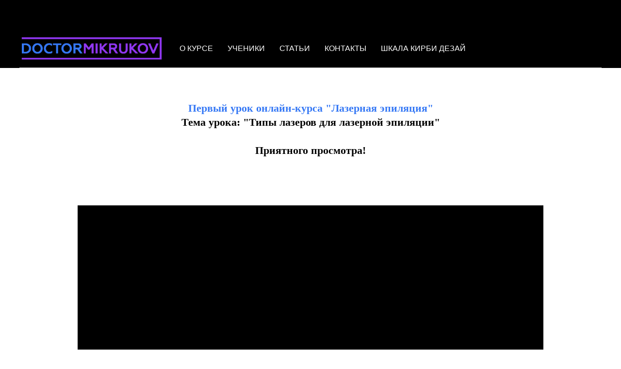

--- FILE ---
content_type: application/javascript; charset=UTF-8
request_url: https://analytics.tiktok.com/i18n/pixel/sdk.js?sdkid=BRPH2KOTN53A3AO9C6E0
body_size: 3184
content:

!function (w, d, t) {
  w.TiktokAnalyticsObject=t;var ttq=w[t]=w[t]||[];ttq.methods=["page","track","identify","instances","debug","on","off","once","ready","alias","group","enableCookie","disableCookie","holdConsent","revokeConsent","grantConsent"],ttq.setAndDefer=function(t,e){t[e]=function(){t.push([e].concat(Array.prototype.slice.call(arguments,0)))}};for(var i=0;i<ttq.methods.length;i++)ttq.setAndDefer(ttq,ttq.methods[i]);ttq.instance=function(t){for(var e=ttq._i[t]||[],n=0;n<ttq.methods.length;n++)ttq.setAndDefer(e,ttq.methods[n]);return e},ttq.load=function(e,n){var r="https://analytics.tiktok.com/i18n/pixel/events.js",a=n&&n.partner,a=(ttq._i=ttq._i||{},ttq._i[e]=[],ttq._i[e]._u=r,ttq._i[e]._partner=a||"",ttq._t=ttq._t||{},ttq._t[e]=+new Date,ttq._o=ttq._o||{},ttq._o[e]=n||{},ttq._partner=ttq._partner||"",document.createElement("script")),n=(a.type="text/javascript",a.async=!0,a.src=r+"?sdkid="+e+"&lib="+t,document.getElementsByTagName("script")[0]);n.parentNode.insertBefore(a,n)},ttq.legacyLoad=function(t,e){var n=e&&e.partner;ttq._i=ttq._i||{},ttq._i[t]=[],ttq._i[t]._partner=n,ttq._t=ttq._t||{},ttq._t[t]=+new Date,ttq._o=ttq._o||{},ttq._o[t]=e||{},ttq._partner=ttq._partner||n,ttq._legacy=ttq._legacy||[],ttq._legacy.push(t)};
  
    ttq.legacyLoad('BRPH2KOTN53A3AO9C6E0');
  
  ttq.page();
}(window, document, 'ttq');

window[window["TiktokAnalyticsObject"]]._env = {"env":"external","key":""};
window[window["TiktokAnalyticsObject"]]._variation_id = 'traffic_4::default';window[window["TiktokAnalyticsObject"]]._vids = '74653886,74653905,74813231';window[window["TiktokAnalyticsObject"]]._cc = 'US';window[window.TiktokAnalyticsObject]._li||(window[window.TiktokAnalyticsObject]._li={}),window[window.TiktokAnalyticsObject]._li["BRPH2KOTN53A3AO9C6E0"]="cce18daf-c206-11f0-9aed-b83fd2e3b8ca";window[window["TiktokAnalyticsObject"]]._cde = 390;; if(!window[window["TiktokAnalyticsObject"]]._server_unique_id) window[window["TiktokAnalyticsObject"]]._server_unique_id = 'cce1b14b-c206-11f0-9aed-b83fd2e3b8ca';window[window["TiktokAnalyticsObject"]]._plugins = {"AdvancedMatching":true,"AutoAdvancedMatching":true,"AutoClick":true,"AutoConfig":true,"Callback":true,"DiagnosticsConsole":true,"EnableLPV":true,"EnrichIpv6":true,"EnrichIpv6V2":true,"EventBuilder":true,"EventBuilderRuleEngine":true,"HistoryObserver":true,"Identify":true,"JSBridge":false,"Metadata":true,"Monitor":false,"PageData":true,"PerformanceInteraction":false,"RuntimeMeasurement":false,"Shopify":true,"WebFL":false};window[window["TiktokAnalyticsObject"]]._csid_config = {"enable":true};window[window["TiktokAnalyticsObject"]]._auto_config = {"open_graph":["audience"],"microdata":["audience"],"json_ld":["audience"],"meta":null};
!function(e,n,i,d,o,t){var u,l,a=c()._static_map||[{id:"MWYyNDJlNWM5MA",map:{AutoAdvancedMatching:!1,Shopify:!1,JSBridge:!1,EventBuilderRuleEngine:!1,RemoveUnusedCode:!1}},{id:"MWYyNDJlNWM5MQ",map:{AutoAdvancedMatching:!0,Shopify:!1,JSBridge:!1,EventBuilderRuleEngine:!1,RemoveUnusedCode:!1}},{id:"MWYyNDJlNWM5Mg",map:{AutoAdvancedMatching:!1,Shopify:!0,JSBridge:!1,EventBuilderRuleEngine:!1,RemoveUnusedCode:!1}},{id:"MWYyNDJlNWM5Mw",map:{AutoAdvancedMatching:!0,Shopify:!0,JSBridge:!1,EventBuilderRuleEngine:!1,RemoveUnusedCode:!1}},{id:"MWYyNDJlNWM5NA",map:{AutoAdvancedMatching:!1,Shopify:!1,JSBridge:!0,EventBuilderRuleEngine:!1,RemoveUnusedCode:!1}},{id:"MWYyNDJlNWM5NQ",map:{AutoAdvancedMatching:!0,Shopify:!1,JSBridge:!0,EventBuilderRuleEngine:!1,RemoveUnusedCode:!1}},{id:"MWYyNDJlNWM5Ng",map:{AutoAdvancedMatching:!1,Shopify:!0,JSBridge:!0,EventBuilderRuleEngine:!1,RemoveUnusedCode:!1}},{id:"MWYyNDJlNWM5Nw",map:{AutoAdvancedMatching:!0,Shopify:!0,JSBridge:!0,EventBuilderRuleEngine:!1,RemoveUnusedCode:!1}},{id:"MWYyNDJlNWM5OA",map:{AutoAdvancedMatching:!1,Shopify:!1,JSBridge:!1,EventBuilderRuleEngine:!0,RemoveUnusedCode:!1}},{id:"MWYyNDJlNWM5OQ",map:{AutoAdvancedMatching:!0,Shopify:!1,JSBridge:!1,EventBuilderRuleEngine:!0,RemoveUnusedCode:!1}},{id:"MWYyNDJlNWM5MTA",map:{AutoAdvancedMatching:!1,Shopify:!0,JSBridge:!1,EventBuilderRuleEngine:!0,RemoveUnusedCode:!1}},{id:"MWYyNDJlNWM5MTE",map:{AutoAdvancedMatching:!0,Shopify:!0,JSBridge:!1,EventBuilderRuleEngine:!0,RemoveUnusedCode:!1}},{id:"MWYyNDJlNWM5MTI",map:{AutoAdvancedMatching:!1,Shopify:!1,JSBridge:!0,EventBuilderRuleEngine:!0,RemoveUnusedCode:!1}},{id:"MWYyNDJlNWM5MTM",map:{AutoAdvancedMatching:!0,Shopify:!1,JSBridge:!0,EventBuilderRuleEngine:!0,RemoveUnusedCode:!1}},{id:"MWYyNDJlNWM5MTQ",map:{AutoAdvancedMatching:!1,Shopify:!0,JSBridge:!0,EventBuilderRuleEngine:!0,RemoveUnusedCode:!1}},{id:"MWYyNDJlNWM5MTU",map:{AutoAdvancedMatching:!0,Shopify:!0,JSBridge:!0,EventBuilderRuleEngine:!0,RemoveUnusedCode:!1}},{id:"MWYyNDJlNWM5MTY",map:{AutoAdvancedMatching:!1,Shopify:!1,JSBridge:!1,EventBuilderRuleEngine:!1,RemoveUnusedCode:!0}},{id:"MWYyNDJlNWM5MTc",map:{AutoAdvancedMatching:!0,Shopify:!1,JSBridge:!1,EventBuilderRuleEngine:!1,RemoveUnusedCode:!0}},{id:"MWYyNDJlNWM5MTg",map:{AutoAdvancedMatching:!1,Shopify:!0,JSBridge:!1,EventBuilderRuleEngine:!1,RemoveUnusedCode:!0}},{id:"MWYyNDJlNWM5MTk",map:{AutoAdvancedMatching:!0,Shopify:!0,JSBridge:!1,EventBuilderRuleEngine:!1,RemoveUnusedCode:!0}},{id:"MWYyNDJlNWM5MjA",map:{AutoAdvancedMatching:!1,Shopify:!1,JSBridge:!0,EventBuilderRuleEngine:!1,RemoveUnusedCode:!0}},{id:"MWYyNDJlNWM5MjE",map:{AutoAdvancedMatching:!0,Shopify:!1,JSBridge:!0,EventBuilderRuleEngine:!1,RemoveUnusedCode:!0}},{id:"MWYyNDJlNWM5MjI",map:{AutoAdvancedMatching:!1,Shopify:!0,JSBridge:!0,EventBuilderRuleEngine:!1,RemoveUnusedCode:!0}},{id:"MWYyNDJlNWM5MjM",map:{AutoAdvancedMatching:!0,Shopify:!0,JSBridge:!0,EventBuilderRuleEngine:!1,RemoveUnusedCode:!0}},{id:"MWYyNDJlNWM5MjQ",map:{AutoAdvancedMatching:!1,Shopify:!1,JSBridge:!1,EventBuilderRuleEngine:!0,RemoveUnusedCode:!0}},{id:"MWYyNDJlNWM5MjU",map:{AutoAdvancedMatching:!0,Shopify:!1,JSBridge:!1,EventBuilderRuleEngine:!0,RemoveUnusedCode:!0}},{id:"MWYyNDJlNWM5MjY",map:{AutoAdvancedMatching:!1,Shopify:!0,JSBridge:!1,EventBuilderRuleEngine:!0,RemoveUnusedCode:!0}},{id:"MWYyNDJlNWM5Mjc",map:{AutoAdvancedMatching:!0,Shopify:!0,JSBridge:!1,EventBuilderRuleEngine:!0,RemoveUnusedCode:!0}},{id:"MWYyNDJlNWM5Mjg",map:{AutoAdvancedMatching:!1,Shopify:!1,JSBridge:!0,EventBuilderRuleEngine:!0,RemoveUnusedCode:!0}},{id:"MWYyNDJlNWM5Mjk",map:{AutoAdvancedMatching:!0,Shopify:!1,JSBridge:!0,EventBuilderRuleEngine:!0,RemoveUnusedCode:!0}},{id:"MWYyNDJlNWM5MzA",map:{AutoAdvancedMatching:!1,Shopify:!0,JSBridge:!0,EventBuilderRuleEngine:!0,RemoveUnusedCode:!0}},{id:"MWYyNDJlNWM5MzE",map:{AutoAdvancedMatching:!0,Shopify:!0,JSBridge:!0,EventBuilderRuleEngine:!0,RemoveUnusedCode:!0}}],e=(c()._static_map=a,l="https://analytics.tiktok.com/i18n/pixel/static/",null==(e=u={"info":{"pixelCode":"BRPH2KOTN53A3AO9C6E0","name":"doctormikrukov.ru","status":0,"setupMode":0,"partner":"","advertiserID":"6837128358682165254","is_onsite":false,"firstPartyCookieEnabled":true},"plugins":{"Shopify":false,"AdvancedMatching":{"email":true,"phone_number":true,"first_name":true,"last_name":true,"city":true,"state":true,"country":true,"zip_code":true},"AutoAdvancedMatching":null,"Callback":true,"Identify":true,"Monitor":true,"PerformanceInteraction":true,"WebFL":true,"AutoConfig":{"form_rules":null,"vc_rules":{}},"PageData":{"performance":false,"interaction":true},"DiagnosticsConsole":true,"CompetitorInsight":true,"EventBuilder":true,"EnrichIpv6":true,"HistoryObserver":{"dynamic_web_pageview":true},"RuntimeMeasurement":true,"JSBridge":true,"EventBuilderRuleEngine":true,"RemoveUnusedCode":true,"EnableLPV":false,"AutoConfigV2":false},"rules":[{"code_id":6841829022838571013,"pixel_event_id":6841829022838571013,"trigger_type":"PAGEVIEW","conditions":[{"rule_id":73344,"variable_type":"PAGE_URL","operator":"CONTAINS","value":"https://doctormikrukov.ru/courses"},{"rule_id":73345,"variable_type":"PAGE_URL","operator":"CONTAINS","value":"https://doctormikrukov.ru/lp/tattoo-removal2020"},{"rule_id":73346,"variable_type":"PAGE_URL","operator":"CONTAINS","value":"http://doctormikrukov.ru/lp/pigmentologiya"},{"rule_id":73347,"variable_type":"PAGE_URL","operator":"CONTAINS","value":"http://doctormikrukov.ru/stroenie-kogy-20"},{"rule_id":73348,"variable_type":"PAGE_URL","operator":"CONTAINS","value":"http://doctormikrukov.ru/courses"},{"rule_id":73349,"variable_type":"PAGE_URL","operator":"CONTAINS","value":"https://doctormikrukov.ru/webinar"},{"rule_id":73350,"variable_type":"PAGE_URL","operator":"CONTAINS","value":"https://doctormikrukov.ru/articles"},{"rule_id":73351,"variable_type":"PAGE_URL","operator":"CONTAINS","value":"https://doctormikrukov.ru/"},{"rule_id":73352,"variable_type":"PAGE_URL","operator":"CONTAINS","value":"https://doctormikrukov.ru/courses/schedule/"}],"code":"\n\u003cscript\u003e\nwindow[window.TiktokAnalyticsObject].instance(\"BRPH2KOTN53A3AO9C6E0\").track(\"Browse\",{\"pixelMethod\":\"standard\"});\n\u003c/script\u003e\n"},{"code_id":6841860467942621190,"pixel_event_id":6841860467942621190,"trigger_type":"CLICK","conditions":[{"rule_id":73489,"variable_type":"ELEMENT","operator":"EQUALS","value":"label"},{"rule_id":73490,"variable_type":"ELEMENT","operator":"EQUALS","value":"#rec197005450 \u003e :nth-child(1) \u003e :nth-child(2) \u003e :nth-child(1) \u003e :nth-child(2) \u003e :nth-child(1) \u003e :nth-child(1) \u003e :nth-child(1) \u003e a \u003e table \u003e tbody \u003e tr \u003e td"},{"rule_id":73491,"variable_type":"ELEMENT","operator":"EQUALS","value":"#rec197005450 \u003e :nth-child(1) \u003e :nth-child(2) \u003e :nth-child(1) \u003e :nth-child(7) \u003e :nth-child(1) \u003e :nth-child(1) \u003e :nth-child(1) \u003e a \u003e table"},{"rule_id":73492,"variable_type":"ELEMENT","operator":"EQUALS","value":"#rec197005450 \u003e :nth-child(1) \u003e :nth-child(2) \u003e :nth-child(1) \u003e :nth-child(10) \u003e :nth-child(1) \u003e :nth-child(1) \u003e :nth-child(1)"},{"rule_id":73493,"variable_type":"ELEMENT","operator":"EQUALS","value":"#rec197005450 \u003e :nth-child(1) \u003e :nth-child(2) \u003e :nth-child(1) \u003e :nth-child(15) \u003e :nth-child(1) \u003e :nth-child(1) \u003e :nth-child(1) \u003e a \u003e table \u003e tbody \u003e tr \u003e td"},{"rule_id":73494,"variable_type":"ELEMENT","operator":"EQUALS","value":":nth-child(3) \u003e a \u003e img"},{"rule_id":73495,"variable_type":"ELEMENT","operator":"EQUALS","value":":nth-child(4) \u003e div \u003e a \u003e table \u003e tbody \u003e tr \u003e td"},{"rule_id":73496,"variable_type":"ELEMENT","operator":"EQUALS","value":"#rec196642985 \u003e :nth-child(2) \u003e :nth-child(1) \u003e :nth-child(7) \u003e a \u003e img"},{"rule_id":73497,"variable_type":"ELEMENT","operator":"EQUALS","value":":nth-child(6) \u003e a \u003e img"},{"rule_id":73498,"variable_type":"ELEMENT","operator":"EQUALS","value":":nth-child(5) \u003e a \u003e img"},{"rule_id":73499,"variable_type":"ELEMENT","operator":"EQUALS","value":":nth-child(3) \u003e :nth-child(1) \u003e div \u003e a \u003e table \u003e tbody \u003e tr \u003e td"},{"rule_id":73500,"variable_type":"ELEMENT","operator":"EQUALS","value":":nth-child(1) \u003e :nth-child(2) \u003e :nth-child(2) \u003e ul"},{"rule_id":73501,"variable_type":"ELEMENT","operator":"EQUALS","value":":nth-child(4) \u003e :nth-child(2) \u003e :nth-child(2) \u003e ul"},{"rule_id":73502,"variable_type":"ELEMENT","operator":"EQUALS","value":"#nav196840253 \u003e :nth-child(2) \u003e :nth-child(2) \u003e :nth-child(1) \u003e :nth-child(1)"},{"rule_id":73503,"variable_type":"ELEMENT","operator":"EQUALS","value":"#nav196840253 \u003e :nth-child(2) \u003e :nth-child(2) \u003e :nth-child(1) \u003e :nth-child(2)"},{"rule_id":73504,"variable_type":"ELEMENT","operator":"EQUALS","value":"#nav196840253 \u003e :nth-child(2) \u003e :nth-child(2) \u003e :nth-child(1) \u003e :nth-child(3)"},{"rule_id":73505,"variable_type":"ELEMENT","operator":"EQUALS","value":"#nav196840253 \u003e :nth-child(2) \u003e :nth-child(2) \u003e :nth-child(1) \u003e :nth-child(4)"},{"rule_id":73506,"variable_type":"ELEMENT","operator":"EQUALS","value":"#nav196840253 \u003e :nth-child(2) \u003e :nth-child(2) \u003e :nth-child(1) \u003e :nth-child(5)"},{"rule_id":73507,"variable_type":"ELEMENT","operator":"EQUALS","value":":nth-child(1) \u003e :nth-child(1) \u003e :nth-child(1) \u003e :nth-child(2) \u003e a \u003e table \u003e tbody \u003e tr \u003e td"},{"rule_id":73508,"variable_type":"ELEMENT","operator":"EQUALS","value":":nth-child(10) \u003e div \u003e img"},{"rule_id":73509,"variable_type":"ELEMENT","operator":"EQUALS","value":"#rec167752759 \u003e :nth-child(1) \u003e :nth-child(1) \u003e :nth-child(1) \u003e :nth-child(2) \u003e div \u003e :nth-child(2)"},{"rule_id":73510,"variable_type":"ELEMENT","operator":"EQUALS","value":"#rec167752759 \u003e :nth-child(1) \u003e :nth-child(1) \u003e :nth-child(1) \u003e :nth-child(2) \u003e div"},{"rule_id":73511,"variable_type":"ELEMENT","operator":"EQUALS","value":"#rec169349234 \u003e :nth-child(1) \u003e :nth-child(2) \u003e :nth-child(1) \u003e :nth-child(2) \u003e :nth-child(1) \u003e :nth-child(1) \u003e :nth-child(1)"},{"rule_id":73512,"variable_type":"ELEMENT","operator":"EQUALS","value":"#rec179203252 \u003e :nth-child(1) \u003e :nth-child(1) \u003e :nth-child(2) \u003e a \u003e table \u003e tbody \u003e tr \u003e td"},{"rule_id":73513,"variable_type":"ELEMENT","operator":"EQUALS","value":"#rec179203497 \u003e :nth-child(1) \u003e :nth-child(1) \u003e :nth-child(2) \u003e a \u003e table"},{"rule_id":73514,"variable_type":"ELEMENT","operator":"EQUALS","value":"#rec179203623 \u003e :nth-child(1) \u003e :nth-child(1) \u003e :nth-child(2) \u003e a \u003e :nth-child(2)"},{"rule_id":73515,"variable_type":"ELEMENT","operator":"EQUALS","value":"#rec167938766 \u003e :nth-child(1) \u003e :nth-child(1) \u003e :nth-child(2) \u003e a \u003e table \u003e tbody \u003e tr \u003e td"},{"rule_id":73516,"variable_type":"ELEMENT","operator":"EQUALS","value":"#rec168000153 \u003e :nth-child(1) \u003e :nth-child(1) \u003e :nth-child(1) \u003e :nth-child(1) \u003e div"},{"rule_id":73517,"variable_type":"ELEMENT","operator":"EQUALS","value":":nth-child(3) \u003e button"},{"rule_id":73518,"variable_type":"ELEMENT","operator":"EQUALS","value":"#rec176279762 \u003e :nth-child(1) \u003e :nth-child(2) \u003e :nth-child(1) \u003e :nth-child(1)"},{"rule_id":73519,"variable_type":"ELEMENT","operator":"EQUALS","value":"#rec176279762 \u003e :nth-child(1) \u003e :nth-child(2) \u003e :nth-child(2) \u003e :nth-child(1) \u003e a"},{"rule_id":73520,"variable_type":"ELEMENT","operator":"EQUALS","value":"#rec176279762 \u003e :nth-child(1) \u003e :nth-child(2) \u003e :nth-child(3) \u003e :nth-child(1)"},{"rule_id":73521,"variable_type":"ELEMENT","operator":"EQUALS","value":":nth-child(2) \u003e button"},{"rule_id":73522,"variable_type":"ELEMENT","operator":"EQUALS","value":"#rec168821314 \u003e :nth-child(1) \u003e :nth-child(1) \u003e :nth-child(1) \u003e :nth-child(1)"},{"rule_id":73523,"variable_type":"ELEMENT","operator":"EQUALS","value":":nth-child(8) \u003e :nth-child(1) \u003e :nth-child(2)"},{"rule_id":73524,"variable_type":"ELEMENT","operator":"EQUALS","value":":nth-child(7) \u003e :nth-child(1) \u003e :nth-child(2) \u003e :nth-child(2) \u003e div \u003e a \u003e span"},{"rule_id":73525,"variable_type":"ELEMENT","operator":"EQUALS","value":":nth-child(6) \u003e :nth-child(1) \u003e :nth-child(2)"},{"rule_id":73526,"variable_type":"ELEMENT","operator":"EQUALS","value":":nth-child(9) \u003e :nth-child(1) \u003e :nth-child(2) \u003e :nth-child(2) \u003e div"},{"rule_id":73527,"variable_type":"ELEMENT","operator":"EQUALS","value":"#rec168384184 \u003e :nth-child(1) \u003e :nth-child(2) \u003e :nth-child(4) \u003e :nth-child(1)"},{"rule_id":73528,"variable_type":"ELEMENT","operator":"EQUALS","value":"#rec168384184 \u003e :nth-child(1) \u003e :nth-child(2) \u003e :nth-child(3)"},{"rule_id":73529,"variable_type":"ELEMENT","operator":"EQUALS","value":"#rec168384184 \u003e :nth-child(1) \u003e :nth-child(2) \u003e :nth-child(1) \u003e :nth-child(1) \u003e :nth-child(2)"},{"rule_id":73530,"variable_type":"ELEMENT","operator":"EQUALS","value":"#rec168384184 \u003e :nth-child(1) \u003e :nth-child(2) \u003e :nth-child(2) \u003e :nth-child(1) \u003e :nth-child(2)"},{"rule_id":73531,"variable_type":"ELEMENT","operator":"EQUALS","value":"#rec182744209 \u003e :nth-child(1) \u003e :nth-child(1) \u003e :nth-child(2) \u003e a \u003e table \u003e tbody \u003e tr \u003e td"},{"rule_id":73532,"variable_type":"ELEMENT","operator":"EQUALS","value":"#rec184338006 \u003e :nth-child(1) \u003e :nth-child(1) \u003e :nth-child(2) \u003e a \u003e table \u003e tbody \u003e tr \u003e td"},{"rule_id":73533,"variable_type":"ELEMENT","operator":"EQUALS","value":"#rec170143097 \u003e :nth-child(1) \u003e div"},{"rule_id":73534,"variable_type":"ELEMENT","operator":"EQUALS","value":"#rec179441639 \u003e :nth-child(1) \u003e :nth-child(1) \u003e :nth-child(2) \u003e a \u003e table \u003e tbody \u003e tr \u003e td"},{"rule_id":73535,"variable_type":"ELEMENT","operator":"EQUALS","value":"#rec173224239 \u003e :nth-child(1) \u003e :nth-child(1) \u003e :nth-child(1) \u003e :nth-child(1)"},{"rule_id":73536,"variable_type":"ELEMENT","operator":"EQUALS","value":":nth-child(7) \u003e :nth-child(1) \u003e :nth-child(1) \u003e :nth-child(1) \u003e a \u003e table \u003e tbody \u003e tr \u003e td"},{"rule_id":73537,"variable_type":"ELEMENT","operator":"EQUALS","value":"#nav56566214 \u003e :nth-child(1) \u003e :nth-child(2) \u003e :nth-child(1) \u003e :nth-child(2)"},{"rule_id":73538,"variable_type":"ELEMENT","operator":"EQUALS","value":"#nav56566214 \u003e :nth-child(1) \u003e :nth-child(2) \u003e :nth-child(1) \u003e :nth-child(1)"}],"code":"\n\u003cscript\u003e\nwindow[window.TiktokAnalyticsObject].instance(\"BRPH2KOTN53A3AO9C6E0\").track(\"ClickButton\",{\"pixelMethod\":\"standard\"});\n\u003c/script\u003e\n"}]})||null==(n=e.info)?void 0:n.pixelCode);function M(){return window&&window.TiktokAnalyticsObject||"ttq"}function c(){return window&&window[M()]}function g(e,n){n=c()[n];return n&&n[e]||{}}var r,v,n=c();n||(n=[],window&&(window[M()]=n)),Object.assign(u,{options:g(e,"_o")}),r=u,n._i||(n._i={}),(v=r.info.pixelCode)&&(n._i[v]||(n._i[v]=[]),Object.assign(n._i[v],r),n._i[v]._load=+new Date),Object.assign(u.info,{loadStart:g(e,"_t"),loadEnd:g(e,"_i")._load,loadId:n._li&&n._li[e]||""}),null!=(i=(d=n).instance)&&null!=(o=i.call(d,e))&&null!=(t=o.setPixelInfo)&&t.call(o,u.info),r=function(e,n,i){var t=0<arguments.length&&void 0!==e?e:{},u=1<arguments.length?n:void 0,e=2<arguments.length?i:void 0,n=function(e,n){for(var i=0;i<e.length;i++)if(n.call(null,e[i],i))return e[i]}(a,function(e){for(var i=e.map,n=Object.keys(i),d=function(e){var n;return"JSBridge"===e?"external"!==(null==(n=c()._env)?void 0:n.env)===i[e]:!(!t[e]||!u[e])===i[e]},o=0;o<n.length;o++)if(!d.call(null,n[o],o))return!1;return!0});return n?"".concat(e,"main.").concat(n.id,".js"):"".concat(e,"main.").concat(a[0].id,".js")}(n._plugins,u.plugins,l),v=e,(void 0!==self.DedicatedWorkerGlobalScope?self instanceof self.DedicatedWorkerGlobalScope:"DedicatedWorkerGlobalScope"===self.constructor.name)?self.importScripts&&self.importScripts(r):((i=document.createElement("script")).type="text/javascript",i.async=!0,i.src=r,i.setAttribute("data-id",v),(r=document.getElementsByTagName("script")[0])&&r.parentNode&&r.parentNode.insertBefore(i,r))}();
